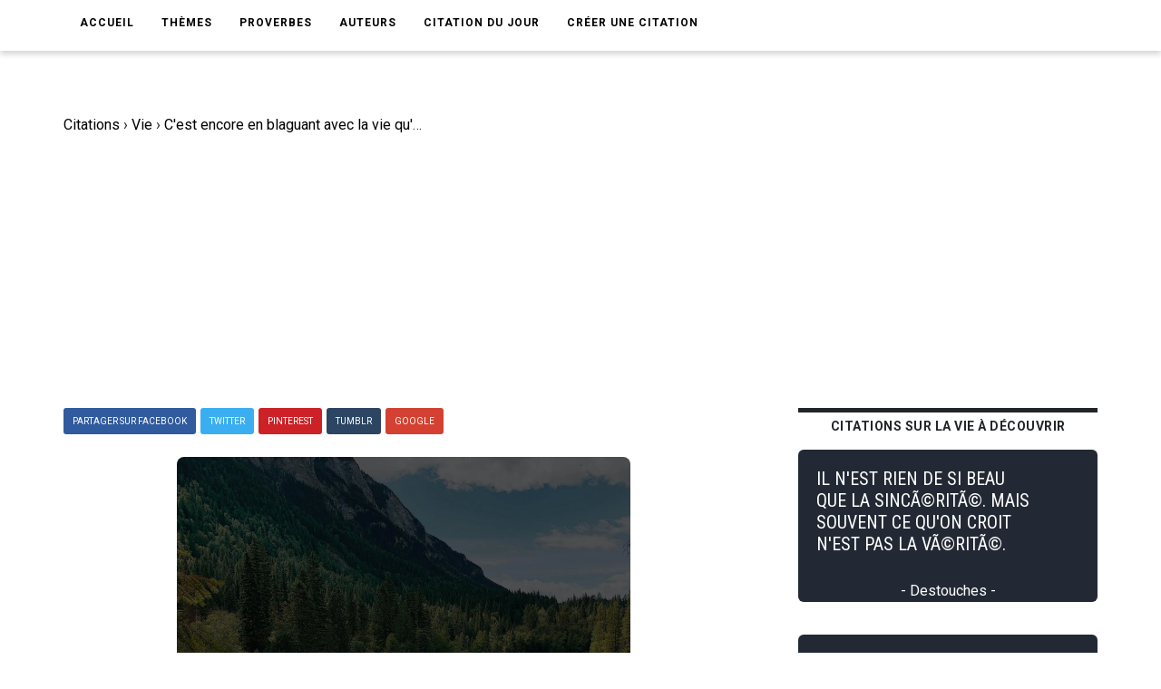

--- FILE ---
content_type: text/html; charset=UTF-8
request_url: https://www.ma-citation.com/citation/vie/encore-blaguant-avec-moins-malheureux-32021.html
body_size: 6634
content:
<!DOCTYPE html>
<html lang="fr">

<head>
	<link rel="canonical" href="https://www.ma-citation.com/citation/vie/encore-blaguant-avec-moins-malheureux-32021.html" />
	<meta http-equiv="Content-Type" content="text/html; charset=utf-8" />
<meta name="viewport" content="width=device-width, initial-scale=1.0">
<meta http-equiv="X-UA-Compatible" content="IE=edge">
<title>C'est encore en blaguant avec la vie qu'on est le moins malheureux. Liliane Vien-Beaudet. | Ma-Citation.com</title>
<meta name="description" content="C'est encore en blaguant avec la vie qu'on est le moins malheureux. - Citation de Liliane Vien-Beaudet sur la vie.">
<meta name="keywords" content="">
<meta name="author" content="Ma-Citation.com">
<meta property="og:type" content="website" />
<meta property="og:image" content="https://ma-citation.com/images/citation/encore-blaguant-avec-moins-malheureux.jpg" />
<meta property="og:image:type" content="image/jpeg" />
<meta property="og:url" content="https://www.ma-citation.com/citation/vie/encore-blaguant-avec-moins-malheureux-32021.html" />
  <meta property="og:image:width" content="2000" />
  <meta property="og:image:height" content="2000" />
<meta property="og:title" content="C'est encore en blaguant avec la vie qu'on est le moins malheureux. Liliane Vien-Beaudet. | Ma-Citation.com" />
<meta property="og:description" content="⚠️➡️ Cliquez-ici pour lire plus de citations" />
<meta property="og:type" content="website" />
<meta property="og:site_name" content="Ma Citation">
<meta property="fb:app_id" content="274007270196230" />

<link rel="apple-touch-icon" sizes="57x57" href="/icon/apple-icon-57x57.png">
<link rel="apple-touch-icon" sizes="60x60" href="/icon/apple-icon-60x60.png">
<link rel="apple-touch-icon" sizes="72x72" href="/icon/apple-icon-72x72.png">
<link rel="apple-touch-icon" sizes="76x76" href="/icon/apple-icon-76x76.png">
<link rel="apple-touch-icon" sizes="114x114" href="/icon/apple-icon-114x114.png">
<link rel="apple-touch-icon" sizes="120x120" href="/icon/apple-icon-120x120.png">
<link rel="apple-touch-icon" sizes="144x144" href="/icon/apple-icon-144x144.png">
<link rel="apple-touch-icon" sizes="152x152" href="/icon/apple-icon-152x152.png">
<link rel="apple-touch-icon" sizes="180x180" href="/icon/apple-icon-180x180.png">
<link rel="icon" type="image/png" sizes="192x192" href="/icon/android-icon-192x192.png">
<link rel="icon" type="image/png" sizes="32x32" href="/icon/favicon-32x32.png">
<link rel="icon" type="image/png" sizes="96x96" href="/icon/favicon-96x96.png">
<link rel="icon" type="image/png" sizes="16x16" href="/icon/favicon-16x16.png">
<link rel="manifest" href="/icon/manifest.json">
<meta name="msapplication-TileColor" content="#ffffff">
<meta name="msapplication-TileImage" content="/icon/ms-icon-144x144.png">
<meta name="theme-color" content="#232934">
<script type='text/javascript' async defer src='https://code.jquery.com/jquery-3.5.1.slim.min.js'></script>
<!-- Global site tag (gtag.js) - Google Analytics -->
<script async src="https://www.googletagmanager.com/gtag/js?id=UA-84070248-15"></script>
<script>
  window.dataLayer = window.dataLayer || [];

  function gtag() {
    dataLayer.push(arguments);
  }
  gtag('js', new Date());

  gtag('config', 'UA-84070248-15');
</script>
<script src="/js/loadPic.js" type="text/javascript" async></script>
<!--ads-->
<script async src="https://pagead2.googlesyndication.com/pagead/js/adsbygoogle.js?client=ca-pub-1085450480878159" crossorigin="anonymous"></script>	<script>function loadCSS(a,d,f,g){var b=window.document.createElement("link");var c=d||window.document.getElementsByTagName("script")[0];var e=window.document.styleSheets;b.rel="stylesheet";b.href=a;b.media="only x";if(g){b.onload=g}c.parentNode.insertBefore(b,c);b.onloadcssdefined=function(h){var k;for(var j=0;j<e.length;j++){if(e[j].href&&e[j].href.indexOf(a)>-1){k=true}}if(k){h()}else{setTimeout(function(){b.onloadcssdefined(h)})}};b.onloadcssdefined(function(){b.media=f||"all"});return b};</script>
<script>loadCSS("/css/style.css");</script>
<script>loadCSS("/css/bootstrap.min.css");</script>
<script>loadCSS("/css/responsive.css");</script>
<script>//loadCSS("/css/color.css");</script>	<script async src="//pagead2.googlesyndication.com/pagead/js/adsbygoogle.js"></script>
<script>
     (adsbygoogle = window.adsbygoogle || []).push({
          google_ad_client: "ca-pub-1085450480878159",
          enable_page_level_ads: true
     });
</script>

	<script type="application/ld+json">
		{
			"@context": "http://schema.org",
			"@type": "MediaObject",
			"name": "Ma-Citation",
			"image": "https://ma-citation.com/images/citation/encore-blaguant-avec-moins-malheureux.jpg",
			"url": "https://www.ma-citation.com/citation/vie/encore-blaguant-avec-moins-malheureux-32021.html",
			"sameAs": ["https://www.facebook.com/CitationsEtHumour/", "https://www.instagram.com/citationsetproverbes1/", "https://www.pinterest.fr/citationsetproverbes/"],
			"aggregateRating": {
				"@type": "AggregateRating",
				"ratingValue": "4.5",
				"bestRating": "5",
				"worstRating": "1",
				"ratingCount": "931"
			}
		}
	</script>
</head>

<body>
	<div class="theme-layout">
		<script>
	function setCookie(cname, cvalue, exdays) {
		var d = new Date();
		d.setTime(d.getTime() + (exdays * 24 * 60 * 60 * 1000));
		var expires = "expires=" + d.toUTCString();
		document.cookie = cname + "=" + cvalue + "; " + expires;
	}
</script>
<header>
	<!--<div class="logobar">
				<div class="container">
					<div class="logo"><a href="/" title=""><img src="/images/logo.png" alt="Logo Ma-Citation.com" /></a></div>
					<div class="cats">
						<a href="themesory.html" title=""><span>New</span></a>
						<a href="themesory.html" title=""><i class="ion-android-star-outline"></i></a>
						<a href="themesory.html" title=""><span>Omg</span></a>
						<a href="themesory.html" title=""><i class="ion-android-happy"></i></a>
						<a class="hot" href="themesory2.html" title=""><i class="ion-arrow-graph-up-right"></i></a>
					</div>
				</div>
			</div> Logobar -->
	<div class="menubar">
		<div class="container">
			<nav>
				<ul>
					<li><a href="/" title="">Accueil</a></li>
					<li><a href="#" title="">Thèmes</a>
						<ul>
															<li><a href="/citations/amitia-9/" title="Catégorie AmitiA">AmitiA</a></li>
															<li><a href="/citations/amour-1/" title="Catégorie Amour">Amour</a></li>
															<li><a href="/citations/humour-6/" title="Catégorie Humour">Humour</a></li>
															<li><a href="/citations/liberta-8/" title="Catégorie LibertA">LibertA</a></li>
															<li><a href="/citations/motivation-2/" title="Catégorie Motivation">Motivation</a></li>
															<li><a href="/citations/vie-3/" title="Catégorie Vie">Vie</a></li>
													</ul>
					</li>
					<!--<li><a href="https://www.ma-citation.com/citations/social-10/" title="Réseaux sociaux">Réseaux sociaux</a></li>-->
					<li><a href="/proverbes/" title="Proverbes">Proverbes</a></li>
					<li><a href="/auteurs/" title="Auteurs">Auteurs</a></li>
					<li><a href="/citation-du-jour/" title="Citation du jour">Citation du jour</a></li>
					<li><a href="/creer/" title="Créer une citation" target="_blank">Créer une citation</a></li>
					<!--<li><a href="/t-shirt-citation/" title="T-Shirt Citation">T-Shirt citation</a></li>
							<li><a href="https://www.zazzle.fr/store/macitation" title="Boutique">Boutique</a></li>-->
					<li style="padding: 20px;">
						<div class="fb-like" data-href="https://www.facebook.com/CitationsEtHumour/" data-layout="button_count" data-action="like" data-size="small" data-show-faces="true" data-share="false"></div>
					</li>
				</ul>
			</nav><!-- Navigation -->
		</div>
	</div><!-- Menu Bar -->
</header><!-- Header -->


<div class="responsive-header">
	<div class="logo"><a href="/" title=""><img src="/images/logo.png" alt="Logo Ma-Citation.com" /></a></div>
	<div class="repsonsive-menu">
		<a id="sidemenu-btn" href="#" title="" onclick="document.getElementById('sidemenu').style.display = 'block';"><i class="fas fa-bars"></i></a>
	</div>
	<div class="sidemenu" id="sidemenu">
		<a id="close-menu" href="#" title="" onclick="document.getElementById('sidemenu').style.display = 'none';"><i class="fas fa-times"></i></a>
		<ul>
			<li><a href="/" title="">Accueil</a></li>
			<li><a href="#" title="">Thèmes</a>
				<ul>
											<li><a href="/citations/amitia-9/" title="Catégorie AmitiA">AmitiA</a></li>
											<li><a href="/citations/amour-1/" title="Catégorie Amour">Amour</a></li>
											<li><a href="/citations/humour-6/" title="Catégorie Humour">Humour</a></li>
											<li><a href="/citations/liberta-8/" title="Catégorie LibertA">LibertA</a></li>
											<li><a href="/citations/motivation-2/" title="Catégorie Motivation">Motivation</a></li>
											<li><a href="/citations/vie-3/" title="Catégorie Vie">Vie</a></li>
									</ul>
			</li>
			<li><a href="/proverbes/" title="Proverbes">Proverbes</a></li>
			<li><a href="/auteurs/" title="Auteurs">Auteurs</a></li>
			<li><a href="/citation-du-jour/" title="Citation du Jour">Citation du jour</a></li>
			<li><a href="/creer/" title="Créer une citation" target="_blank">Créer une citation</a></li>
			<!--<li><a href="/t-shirt-personnalise/" title="t-shirt-personnalise">T-Shirt personnalisé</a></li>-->
		</ul>
	</div>
</div><!-- Responsive Header -->		<section>
			<div class="block less-space">
				<div class="container">
					<div class="row">
						<div class="col-md-12">
							<ol itemscope itemtype="https://schema.org/BreadcrumbList" class="breadcrumb1">
								<li class="leftB" itemprop="itemListElement" itemscope itemtype="https://schema.org/ListItem">
									<a itemtype="https://schema.org/Thing" itemprop="item" href="https://www.ma-citation.com">
										<span itemprop="name">Citations</span></a>
									<meta itemprop="position" content="1" />
								</li>
								<div class="chevBread">&nbsp;›&nbsp;</div>
								<li class="leftB" itemprop="itemListElement" itemscope itemtype="https://schema.org/ListItem">
									<a itemtype="https://schema.org/Thing" itemprop="item" href="https://www.ma-citation.com/citations/vie-3/">
										<span itemprop="name">Vie</span></a>
									<meta itemprop="position" content="2" />
								</li>
								<div class="chevBread">&nbsp;›&nbsp;</div>
								<li class="leftB" class="breadcrumb_last" itemprop="itemListElement" itemscope itemtype="https://schema.org/ListItem">
									<a itemtype="https://schema.org/Thing" itemprop="item" href="https://www.ma-citation.com/citation/vie/encore-blaguant-avec-moins-malheureux-32021.html">
										<span itemprop="name">C'est encore en blaguant avec la vie qu'on est le moins malheureux.</span></a>
									<meta itemprop="position" content="3" />
								</li>
							</ol>
						</div>
						<div class="col-md-8">
							<div class="single-post">
																<!--<div class="single-post-cat">
									<div class="detailsCit">
										<span class="note5">Note 4.5/5</span>
										<span class="note5">1722 vues</span>
									</div>
								</div> Post Cat -->
																<div class="share">
	<a class="facebook" href="https://www.facebook.com/sharer.php?u=https://www.ma-citation.com/citation/vie/encore-blaguant-avec-moins-malheureux-32021.html" target="_blank" title="Partager sur Facebook"><span>Partager sur Facebook</span></a>
	<a class="twitter" href="https://twitter.com/share?url=https://www.ma-citation.com/citation/vie/encore-blaguant-avec-moins-malheureux-32021.html&text=C'est encore en blaguant avec la vie qu'on est le moins malheureux.&hashtags=citation,vie,frenchquote" target="_blank" title="Partager sur Twitter"><span>Twitter</span></a>
	<a class="whatsapp" href="whatsapp://send?text=https://www.ma-citation.com/citation/vie/encore-blaguant-avec-moins-malheureux-32021.html" target="_blank" title="Partager sur WhatsApp"><span>WhatsApp</span></a>
	<a class="pinterest" href="http://pinterest.com/pin/create/button/?url=https://www.ma-citation.com/citation/vie/encore-blaguant-avec-moins-malheureux-32021.html&description=C'est encore en blaguant avec la vie qu'on est le moins malheureux. Liliane Vien-Beaudet. | Ma-Citation.com&media=https://www.ma-citation.com/images/citations/square/encore-blaguant-avec-moins-malheureux.jpg" target="_blank" title="Partager sur Pinterest"><span>Pinterest</span></a>	
	<a class="tumblr" href="http://www.tumblr.com/share/link?url=https://www.ma-citation.com/citation/vie/encore-blaguant-avec-moins-malheureux-32021.html" target="_blank" title="Partager sur Tumblr"><span>Tumblr</span></a>
	<a class="google-plus" href="#" title=""><span>Google</span></a>
</div><!-- Share -->								<div class="single-image">
									<!--<a href="https://www.facebook.com/sharer.php?u=https://www.ma-citation.com/citation/vie/encore-blaguant-avec-moins-malheureux-32021.html" target="_blank">-->
									<!--<img class="pc" src="/images/citations/vie/encore-blaguant-avec-moins-malheureux.jpg" alt="Liliane Vien-Beaudet : C'est encore en blaguant avec la vie qu'on est le moins malheureux." />-->
									<picture class="post-img">
										<source srcset="/images/citation/webp/encore-blaguant-avec-moins-malheureux.webp" type="image/webp">
										<img id="imgCit" class="citationSquare" src="/images/citation/encore-blaguant-avec-moins-malheureux.jpg" alt="Liliane Vien-Beaudet : C'est encore en blaguant avec la vie qu'on est le moins malheureux." />
									</picture>
									<!--</a>-->
									<!--<a class="downloadOnPic" id="downloadOnPic" href="/images/citation/encore-blaguant-avec-moins-malheureux.jpg" download="encore-blaguant-avec-moins-malheureux.jpg" title="Télécharger la citation"><span class="txtDownloadPic"><i class="fas fa-download"></i> Télécharger la citation</span></a>-->
								</div><!-- Single Image -->
								<div class="downLikes">
									<div class="downDiv">
										<a class="pc" href="/images/citation/encore-blaguant-avec-moins-malheureux.jpg" download="encore-blaguant-avec-moins-malheureux.jpg" title="Télécharger la citation"><span class="txtDownload"><i class="fas fa-download"></i> Télécharger</span></a>
										<a class="mob" href="/images/citation/encore-blaguant-avec-moins-malheureux.jpg" download="encore-blaguant-avec-moins-malheureux.jpg" title="Télécharger la citation"><span class="txtDownload"><i class="fas fa-download"></i> Télécharger</span></a>
									</div>
									<div class="likeDiv">
										<a rel="nofollow" href="/like.php?id=32021&t=1"><span class="greenTxt"><i class="fas fa-thumbs-up thumbs-up"></i>813</span></a>
										<a rel="nofollow" href="/like.php?id=32021&t=0"><span class="redTxt"><i class="fas fa-thumbs-down thumbs-down"></i>118</span></a>
									</div>
								</div>
								<h1 class="post-title">C'est encore en blaguant avec la vie qu'on est le moins malheureux.</h1>
								<span>
									Citation <a class="txtUnder" href="/citations/vie-3/" title="Citations sur la vie">sur la vie</a> de <a class="txtUnder" href="/citations/auteur/liliane-vien-beaudet/" title="Citations de Liliane Vien-Beaudet"><strong>Liliane Vien-Beaudet</strong></a> :
								</span>
								<blockquote>
									<p><strong>C'est encore en blaguant avec la vie qu'on est le moins malheureux.</strong></p>
								</blockquote>
																		<p>
											Liliane Vien-Beaudet est l'auteur de la <strong>citation</strong> sur la vie "C'est encore en blaguant avec la vie qu'on est le moins malheureux.".<br>
																							Liliane Vien-Beaudet est également l'auteur des citations :
										<ul>
																								<li><a href="/citation/vie/supporte-vaillamment-pires-epreuves-sert-37140.html">A qui supporte vaillamment les pires Ã©preuves et s'en sert pour se grandir moralement, Dieu donne parfois de bien grands bonheurs.</a></li>
																								<li><a href="/citation/vie/dans-secrets-doit-taire-meme-33665.html">Il y a dans la vie des secrets qu'on doit taire mÃªme Ã  soi-mÃªme, la reconstruction d'un nouveau bonheur en dÃ©pend.</a></li>
																								<li><a href="/citation/vie/faut-croire-vivre-pleinement-sans-34286.html">Il faut croire en la vie et la vivre pleinement sans trop s'arrÃªter aux accidents en cours de route. Un malheur prÃ©sage un bonheur, la plupart du temps c'est vrai.</a></li>
																					</ul>
																		</p>
														<div class="share">
	<a class="facebook" href="https://www.facebook.com/sharer.php?u=https://www.ma-citation.com/citation/vie/encore-blaguant-avec-moins-malheureux-32021.html" target="_blank" title="Partager sur Facebook"><span>Partager sur Facebook</span></a>
	<a class="twitter" href="https://twitter.com/share?url=https://www.ma-citation.com/citation/vie/encore-blaguant-avec-moins-malheureux-32021.html&text=C'est encore en blaguant avec la vie qu'on est le moins malheureux.&hashtags=citation,vie,frenchquote" target="_blank" title="Partager sur Twitter"><span>Twitter</span></a>
	<a class="whatsapp" href="whatsapp://send?text=https://www.ma-citation.com/citation/vie/encore-blaguant-avec-moins-malheureux-32021.html" target="_blank" title="Partager sur WhatsApp"><span>WhatsApp</span></a>
	<a class="pinterest" href="http://pinterest.com/pin/create/button/?url=https://www.ma-citation.com/citation/vie/encore-blaguant-avec-moins-malheureux-32021.html&description=C'est encore en blaguant avec la vie qu'on est le moins malheureux. Liliane Vien-Beaudet. | Ma-Citation.com&media=https://www.ma-citation.com/images/citations/square/encore-blaguant-avec-moins-malheureux.jpg" target="_blank" title="Partager sur Pinterest"><span>Pinterest</span></a>	
	<a class="tumblr" href="http://www.tumblr.com/share/link?url=https://www.ma-citation.com/citation/vie/encore-blaguant-avec-moins-malheureux-32021.html" target="_blank" title="Partager sur Tumblr"><span>Tumblr</span></a>
	<a class="google-plus" href="#" title=""><span>Google</span></a>
</div><!-- Share -->														<!--<div class="tags">
									<strong>Thème</strong>
									<a href="/citations/vie-3/" title="">Vie</a>
								</div> Tags -->
															<div class="author-box">
									<!--<img src="images/resource/author1.jpg" alt="" />-->
									<div class="author-detail">
										<i>L'auteur</i>
																					<h3 class="txtWhite">Citations de  Liliane Vien-Beaudet</h3>
																																									<a class="seeAllAuthor" title="Toutes les citations de Liliane Vien-Beaudet" href="/citations/auteur/liliane-vien-beaudet/">➡️ Lire toutes les citations de Liliane Vien-Beaudet</a>
																															<br><a class="seeAllAuthor" title="En savoir plus sur Liliane Vien-Beaudet" href="https://fr.wikipedia.org/w/index.php?search=liliane+vien-beaudet" target="_blank">En savoir plus sur Liliane Vien-Beaudet</a>
																			</div>
								</div>
																					</div><!-- Single Post -->
						</div>
						<aside class="col-md-4 sidebar">
				<div class="widget">
			<div class="trending-posts">
				<h2 class="trending-title">Citations sur la vie à découvrir</h2>
									<div class="trending">
						<a href="/citation/vie/rien-beau-sincerite-mais-souvent-43854.html" title="">
							<div class="divCitTxt">
								<div class="divCitTxth2">
									<h4 class="txtCit">IL N'EST RIEN DE SI BEAU QUE LA SINCÃ©RITÃ©. MAIS SOUVENT CE QU'ON CROIT N'EST PAS LA VÃ©RITÃ©.</h4>
								</div>
								<span class="auteurCitTxt">- Destouches -</span>							</div>
						</a>
					</div>

									<div class="trending">
						<a href="/citation/vie/dans-connaissance-conditions-authentiques-notre-33525.html" title="">
							<div class="divCitTxt">
								<div class="divCitTxth2">
									<h4 class="txtCit">C'EST DANS LA CONNAISSANCE DES CONDITIONS AUTHENTIQUES DE NOTRE VIE QU'IL NOUS FAUT PUISER LA FORCE DE VIVRE ET DES RAISONS D'AGIR.</h4>
								</div>
								<span class="auteurCitTxt">- Simone de Beauvoir -</span>							</div>
						</a>
					</div>

									<div class="trending">
						<a href="/citation/vie/veut-connaitre-barometre-liberte-expression-37894.html" title="">
							<div class="divCitTxt">
								<div class="divCitTxth2">
									<h4 class="txtCit">SI ON VEUT CONNAÃ®TRE LE BAROMÃ¨TRE DE LA LIBERTÃ© D'EXPRESSION D'UN PAYS, IL NE FAUT PAS ALLER VOIR LE PREMIER MINISTRE, MAIS LE DESSINATEUR DE PRESSE.</h4>
								</div>
								<span class="auteurCitTxt">- Plantu -</span>							</div>
						</a>
					</div>

									<div class="trending">
						<a href="/citation/vie/qu-on-appelle-beau-n-est-d-ordinaire-32761.html" title="">
							<div class="divCitTxt">
								<div class="divCitTxth2">
									<h4 class="txtCit">CE QUÂ€™ON APPELLE LE BEAU NÂ€™EST DÂ€™ORDINAIRE QUÂ€™UNE SUBLIMATION DES RÃ©ALITÃ©S DE LA VIE.</h4>
								</div>
								<span class="auteurCitTxt">- Junichiro Tanizaki -</span>							</div>
						</a>
					</div>

									<div class="trending">
						<a href="/citation/vie/appelle-cette-miserable-etincelle-petit-31842.html" title="">
							<div class="divCitTxt">
								<div class="divCitTxth2">
									<h4 class="txtCit">JE N'APPELLE PAS CETTE MISÃ©RABLE Ã©TINCELLE SUR UN PETIT TAS DE BOUE, UNE VIE.</h4>
								</div>
								<span class="auteurCitTxt">- AndrÃ© SuarÃ¨s -</span>							</div>
						</a>
					</div>

							</div>
		</div><!-- Widget -->
	</aside><!-- Sidebar -->
					</div>
				</div>
			</div>
		</section>
		<script async defer src="https://use.fontawesome.com/releases/v5.13.0/js/all.js"></script>
<!--<script async src="https://use.fontawesome.com/releases/v5.13.0/js/v4-shims.js"></script>-->
<footer>
	<div class="container">
		<div class="row">
			<div class="col-md-4">
				<div class="widget">
					<h5 class="widget-title">Liens utiles</h5>
					<ul style="color:white;">
						<li><a href='https://www.amazon.fr/dp/B08C47D5NY/' target="_blank">Agenda de la motivation</a></li>
						<li><a href='/t-shirt-citation/'>T-Shirt citation</a></li>
						<li><a href='https://play.google.com/store/apps/details?id=com.citations.proverbes&pcampaignid=MKT-Other-global-all-co-prtnr-py-PartBadge-Mar2515-1' target="_blank">Application Android</a></li>
					</ul>
				</div><!-- Widget -->
			</div>
			<div class="col-md-4">
				<div class="widget">
					<h5 class="widget-title">Catégories</h5>
					<div class="hundop-picks">
						<div class="row">
							<div class="col-md-6">
								<div class="pick">
									<ul style="color:white;">
																					<li><a href="/citations/amitia-9/" title="Catégorie AmitiA">AmitiA</a></li>
																					<li><a href="/citations/amour-1/" title="Catégorie Amour">Amour</a></li>
																					<li><a href="/citations/humour-6/" title="Catégorie Humour">Humour</a></li>
																					<li><a href="/citations/liberta-8/" title="Catégorie LibertA">LibertA</a></li>
																					<li><a href="/citations/motivation-2/" title="Catégorie Motivation">Motivation</a></li>
																					<li><a href="/citations/vie-3/" title="Catégorie Vie">Vie</a></li>
																			</ul>
								</div>
							</div>
						</div>
					</div>
				</div>
			</div>
			<div class="col-md-4">
				<div class="widget">
					<h5 class="widget-title">Suivez-nous</h5>
					<ul class="social-share">
						<li><a href="https://www.facebook.com/macitationcom/" target="_blank"><i class="fab fa-facebook" style="font-size: 31px;color:white;" aria-hidden="true"></i></a></li>
					</ul>
				</div>
			</div>
		</div>
	</div>
</footer><!-- Footer -->
<div class="bottom-strip">
	<div class="container">
		<p>Copyright © 2026 Ma-Citation.com . Tous droits réservés.</p>
		<ul>
			<li><a href="/cgu.php" title="">CGU </a></li>
		</ul>
	</div>
</div>
</body>

</html>


--- FILE ---
content_type: text/html; charset=utf-8
request_url: https://www.google.com/recaptcha/api2/aframe
body_size: 267
content:
<!DOCTYPE HTML><html><head><meta http-equiv="content-type" content="text/html; charset=UTF-8"></head><body><script nonce="mdGrsUw8ACKf8ZOO_cGwIg">/** Anti-fraud and anti-abuse applications only. See google.com/recaptcha */ try{var clients={'sodar':'https://pagead2.googlesyndication.com/pagead/sodar?'};window.addEventListener("message",function(a){try{if(a.source===window.parent){var b=JSON.parse(a.data);var c=clients[b['id']];if(c){var d=document.createElement('img');d.src=c+b['params']+'&rc='+(localStorage.getItem("rc::a")?sessionStorage.getItem("rc::b"):"");window.document.body.appendChild(d);sessionStorage.setItem("rc::e",parseInt(sessionStorage.getItem("rc::e")||0)+1);localStorage.setItem("rc::h",'1769854708742');}}}catch(b){}});window.parent.postMessage("_grecaptcha_ready", "*");}catch(b){}</script></body></html>